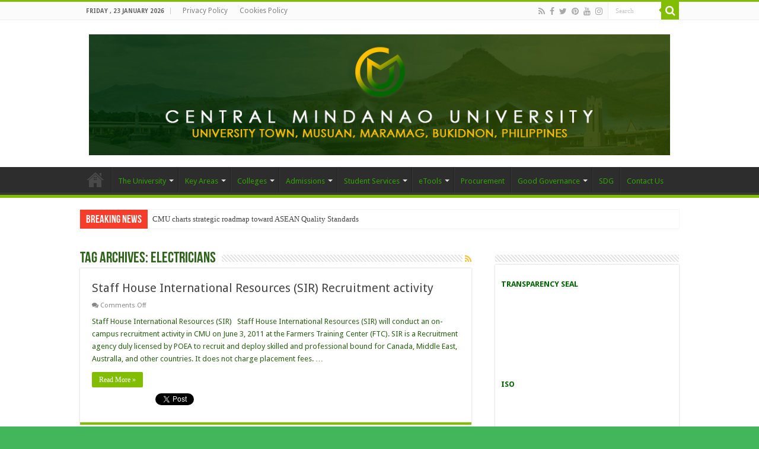

--- FILE ---
content_type: text/html; charset=UTF-8
request_url: https://www.cmu.edu.ph/tag/electricians/
body_size: 16945
content:
<!DOCTYPE html>
<html lang="en-US" prefix="og: http://ogp.me/ns#">
<head>
<meta charset="UTF-8" />
<link rel="pingback" href="https://www.cmu.edu.ph/xmlrpc.php" />
<title>electricians &#8211; Central Mindanao University</title>
<meta name='robots' content='max-image-preview:large' />
	<style>img:is([sizes="auto" i], [sizes^="auto," i]) { contain-intrinsic-size: 3000px 1500px }</style>
	<script id="cookieyes" type="text/javascript" src="https://cdn-cookieyes.com/client_data/54c58a1b5aa3ae2842246f8a/script.js"></script><link rel='dns-prefetch' href='//fonts.googleapis.com' />
<link rel="alternate" type="application/rss+xml" title="Central Mindanao University &raquo; Feed" href="https://www.cmu.edu.ph/feed/" />
<link rel="alternate" type="application/rss+xml" title="Central Mindanao University &raquo; Comments Feed" href="https://www.cmu.edu.ph/comments/feed/" />
<link rel="alternate" type="application/rss+xml" title="Central Mindanao University &raquo; electricians Tag Feed" href="https://www.cmu.edu.ph/tag/electricians/feed/" />
		<style>
			.lazyload,
			.lazyloading {
				max-width: 100%;
			}
		</style>
				<!-- This site uses the Google Analytics by MonsterInsights plugin v9.11.1 - Using Analytics tracking - https://www.monsterinsights.com/ -->
							<script src="//www.googletagmanager.com/gtag/js?id=G-YSKVV83K6S"  data-cfasync="false" data-wpfc-render="false" type="text/javascript" async></script>
			<script data-cfasync="false" data-wpfc-render="false" type="text/javascript">
				var mi_version = '9.11.1';
				var mi_track_user = true;
				var mi_no_track_reason = '';
								var MonsterInsightsDefaultLocations = {"page_location":"https:\/\/www.cmu.edu.ph\/tag\/electricians\/"};
								if ( typeof MonsterInsightsPrivacyGuardFilter === 'function' ) {
					var MonsterInsightsLocations = (typeof MonsterInsightsExcludeQuery === 'object') ? MonsterInsightsPrivacyGuardFilter( MonsterInsightsExcludeQuery ) : MonsterInsightsPrivacyGuardFilter( MonsterInsightsDefaultLocations );
				} else {
					var MonsterInsightsLocations = (typeof MonsterInsightsExcludeQuery === 'object') ? MonsterInsightsExcludeQuery : MonsterInsightsDefaultLocations;
				}

								var disableStrs = [
										'ga-disable-G-YSKVV83K6S',
									];

				/* Function to detect opted out users */
				function __gtagTrackerIsOptedOut() {
					for (var index = 0; index < disableStrs.length; index++) {
						if (document.cookie.indexOf(disableStrs[index] + '=true') > -1) {
							return true;
						}
					}

					return false;
				}

				/* Disable tracking if the opt-out cookie exists. */
				if (__gtagTrackerIsOptedOut()) {
					for (var index = 0; index < disableStrs.length; index++) {
						window[disableStrs[index]] = true;
					}
				}

				/* Opt-out function */
				function __gtagTrackerOptout() {
					for (var index = 0; index < disableStrs.length; index++) {
						document.cookie = disableStrs[index] + '=true; expires=Thu, 31 Dec 2099 23:59:59 UTC; path=/';
						window[disableStrs[index]] = true;
					}
				}

				if ('undefined' === typeof gaOptout) {
					function gaOptout() {
						__gtagTrackerOptout();
					}
				}
								window.dataLayer = window.dataLayer || [];

				window.MonsterInsightsDualTracker = {
					helpers: {},
					trackers: {},
				};
				if (mi_track_user) {
					function __gtagDataLayer() {
						dataLayer.push(arguments);
					}

					function __gtagTracker(type, name, parameters) {
						if (!parameters) {
							parameters = {};
						}

						if (parameters.send_to) {
							__gtagDataLayer.apply(null, arguments);
							return;
						}

						if (type === 'event') {
														parameters.send_to = monsterinsights_frontend.v4_id;
							var hookName = name;
							if (typeof parameters['event_category'] !== 'undefined') {
								hookName = parameters['event_category'] + ':' + name;
							}

							if (typeof MonsterInsightsDualTracker.trackers[hookName] !== 'undefined') {
								MonsterInsightsDualTracker.trackers[hookName](parameters);
							} else {
								__gtagDataLayer('event', name, parameters);
							}
							
						} else {
							__gtagDataLayer.apply(null, arguments);
						}
					}

					__gtagTracker('js', new Date());
					__gtagTracker('set', {
						'developer_id.dZGIzZG': true,
											});
					if ( MonsterInsightsLocations.page_location ) {
						__gtagTracker('set', MonsterInsightsLocations);
					}
										__gtagTracker('config', 'G-YSKVV83K6S', {"forceSSL":"true","link_attribution":"true"} );
										window.gtag = __gtagTracker;										(function () {
						/* https://developers.google.com/analytics/devguides/collection/analyticsjs/ */
						/* ga and __gaTracker compatibility shim. */
						var noopfn = function () {
							return null;
						};
						var newtracker = function () {
							return new Tracker();
						};
						var Tracker = function () {
							return null;
						};
						var p = Tracker.prototype;
						p.get = noopfn;
						p.set = noopfn;
						p.send = function () {
							var args = Array.prototype.slice.call(arguments);
							args.unshift('send');
							__gaTracker.apply(null, args);
						};
						var __gaTracker = function () {
							var len = arguments.length;
							if (len === 0) {
								return;
							}
							var f = arguments[len - 1];
							if (typeof f !== 'object' || f === null || typeof f.hitCallback !== 'function') {
								if ('send' === arguments[0]) {
									var hitConverted, hitObject = false, action;
									if ('event' === arguments[1]) {
										if ('undefined' !== typeof arguments[3]) {
											hitObject = {
												'eventAction': arguments[3],
												'eventCategory': arguments[2],
												'eventLabel': arguments[4],
												'value': arguments[5] ? arguments[5] : 1,
											}
										}
									}
									if ('pageview' === arguments[1]) {
										if ('undefined' !== typeof arguments[2]) {
											hitObject = {
												'eventAction': 'page_view',
												'page_path': arguments[2],
											}
										}
									}
									if (typeof arguments[2] === 'object') {
										hitObject = arguments[2];
									}
									if (typeof arguments[5] === 'object') {
										Object.assign(hitObject, arguments[5]);
									}
									if ('undefined' !== typeof arguments[1].hitType) {
										hitObject = arguments[1];
										if ('pageview' === hitObject.hitType) {
											hitObject.eventAction = 'page_view';
										}
									}
									if (hitObject) {
										action = 'timing' === arguments[1].hitType ? 'timing_complete' : hitObject.eventAction;
										hitConverted = mapArgs(hitObject);
										__gtagTracker('event', action, hitConverted);
									}
								}
								return;
							}

							function mapArgs(args) {
								var arg, hit = {};
								var gaMap = {
									'eventCategory': 'event_category',
									'eventAction': 'event_action',
									'eventLabel': 'event_label',
									'eventValue': 'event_value',
									'nonInteraction': 'non_interaction',
									'timingCategory': 'event_category',
									'timingVar': 'name',
									'timingValue': 'value',
									'timingLabel': 'event_label',
									'page': 'page_path',
									'location': 'page_location',
									'title': 'page_title',
									'referrer' : 'page_referrer',
								};
								for (arg in args) {
																		if (!(!args.hasOwnProperty(arg) || !gaMap.hasOwnProperty(arg))) {
										hit[gaMap[arg]] = args[arg];
									} else {
										hit[arg] = args[arg];
									}
								}
								return hit;
							}

							try {
								f.hitCallback();
							} catch (ex) {
							}
						};
						__gaTracker.create = newtracker;
						__gaTracker.getByName = newtracker;
						__gaTracker.getAll = function () {
							return [];
						};
						__gaTracker.remove = noopfn;
						__gaTracker.loaded = true;
						window['__gaTracker'] = __gaTracker;
					})();
									} else {
										console.log("");
					(function () {
						function __gtagTracker() {
							return null;
						}

						window['__gtagTracker'] = __gtagTracker;
						window['gtag'] = __gtagTracker;
					})();
									}
			</script>
							<!-- / Google Analytics by MonsterInsights -->
		<link rel='stylesheet' id='wp-block-library-css' href='https://www.cmu.edu.ph/wp-includes/css/dist/block-library/style.min.css' type='text/css' media='all' />
<style id='classic-theme-styles-inline-css' type='text/css'>
/*! This file is auto-generated */
.wp-block-button__link{color:#fff;background-color:#32373c;border-radius:9999px;box-shadow:none;text-decoration:none;padding:calc(.667em + 2px) calc(1.333em + 2px);font-size:1.125em}.wp-block-file__button{background:#32373c;color:#fff;text-decoration:none}
</style>
<link rel='stylesheet' id='gutenberg-pdfjs-css' href='https://www.cmu.edu.ph/wp-content/plugins/pdfjs-viewer-shortcode/inc/../blocks/dist/style.css' type='text/css' media='all' />
<link rel='stylesheet' id='gdm-gutenberg-block-backend-js-css' href='https://www.cmu.edu.ph/wp-content/plugins/google-drive-embedder/css/gdm-blocks.css' type='text/css' media='all' />
<style id='global-styles-inline-css' type='text/css'>
:root{--wp--preset--aspect-ratio--square: 1;--wp--preset--aspect-ratio--4-3: 4/3;--wp--preset--aspect-ratio--3-4: 3/4;--wp--preset--aspect-ratio--3-2: 3/2;--wp--preset--aspect-ratio--2-3: 2/3;--wp--preset--aspect-ratio--16-9: 16/9;--wp--preset--aspect-ratio--9-16: 9/16;--wp--preset--color--black: #000000;--wp--preset--color--cyan-bluish-gray: #abb8c3;--wp--preset--color--white: #ffffff;--wp--preset--color--pale-pink: #f78da7;--wp--preset--color--vivid-red: #cf2e2e;--wp--preset--color--luminous-vivid-orange: #ff6900;--wp--preset--color--luminous-vivid-amber: #fcb900;--wp--preset--color--light-green-cyan: #7bdcb5;--wp--preset--color--vivid-green-cyan: #00d084;--wp--preset--color--pale-cyan-blue: #8ed1fc;--wp--preset--color--vivid-cyan-blue: #0693e3;--wp--preset--color--vivid-purple: #9b51e0;--wp--preset--gradient--vivid-cyan-blue-to-vivid-purple: linear-gradient(135deg,rgba(6,147,227,1) 0%,rgb(155,81,224) 100%);--wp--preset--gradient--light-green-cyan-to-vivid-green-cyan: linear-gradient(135deg,rgb(122,220,180) 0%,rgb(0,208,130) 100%);--wp--preset--gradient--luminous-vivid-amber-to-luminous-vivid-orange: linear-gradient(135deg,rgba(252,185,0,1) 0%,rgba(255,105,0,1) 100%);--wp--preset--gradient--luminous-vivid-orange-to-vivid-red: linear-gradient(135deg,rgba(255,105,0,1) 0%,rgb(207,46,46) 100%);--wp--preset--gradient--very-light-gray-to-cyan-bluish-gray: linear-gradient(135deg,rgb(238,238,238) 0%,rgb(169,184,195) 100%);--wp--preset--gradient--cool-to-warm-spectrum: linear-gradient(135deg,rgb(74,234,220) 0%,rgb(151,120,209) 20%,rgb(207,42,186) 40%,rgb(238,44,130) 60%,rgb(251,105,98) 80%,rgb(254,248,76) 100%);--wp--preset--gradient--blush-light-purple: linear-gradient(135deg,rgb(255,206,236) 0%,rgb(152,150,240) 100%);--wp--preset--gradient--blush-bordeaux: linear-gradient(135deg,rgb(254,205,165) 0%,rgb(254,45,45) 50%,rgb(107,0,62) 100%);--wp--preset--gradient--luminous-dusk: linear-gradient(135deg,rgb(255,203,112) 0%,rgb(199,81,192) 50%,rgb(65,88,208) 100%);--wp--preset--gradient--pale-ocean: linear-gradient(135deg,rgb(255,245,203) 0%,rgb(182,227,212) 50%,rgb(51,167,181) 100%);--wp--preset--gradient--electric-grass: linear-gradient(135deg,rgb(202,248,128) 0%,rgb(113,206,126) 100%);--wp--preset--gradient--midnight: linear-gradient(135deg,rgb(2,3,129) 0%,rgb(40,116,252) 100%);--wp--preset--font-size--small: 13px;--wp--preset--font-size--medium: 20px;--wp--preset--font-size--large: 36px;--wp--preset--font-size--x-large: 42px;--wp--preset--spacing--20: 0.44rem;--wp--preset--spacing--30: 0.67rem;--wp--preset--spacing--40: 1rem;--wp--preset--spacing--50: 1.5rem;--wp--preset--spacing--60: 2.25rem;--wp--preset--spacing--70: 3.38rem;--wp--preset--spacing--80: 5.06rem;--wp--preset--shadow--natural: 6px 6px 9px rgba(0, 0, 0, 0.2);--wp--preset--shadow--deep: 12px 12px 50px rgba(0, 0, 0, 0.4);--wp--preset--shadow--sharp: 6px 6px 0px rgba(0, 0, 0, 0.2);--wp--preset--shadow--outlined: 6px 6px 0px -3px rgba(255, 255, 255, 1), 6px 6px rgba(0, 0, 0, 1);--wp--preset--shadow--crisp: 6px 6px 0px rgba(0, 0, 0, 1);}:where(.is-layout-flex){gap: 0.5em;}:where(.is-layout-grid){gap: 0.5em;}body .is-layout-flex{display: flex;}.is-layout-flex{flex-wrap: wrap;align-items: center;}.is-layout-flex > :is(*, div){margin: 0;}body .is-layout-grid{display: grid;}.is-layout-grid > :is(*, div){margin: 0;}:where(.wp-block-columns.is-layout-flex){gap: 2em;}:where(.wp-block-columns.is-layout-grid){gap: 2em;}:where(.wp-block-post-template.is-layout-flex){gap: 1.25em;}:where(.wp-block-post-template.is-layout-grid){gap: 1.25em;}.has-black-color{color: var(--wp--preset--color--black) !important;}.has-cyan-bluish-gray-color{color: var(--wp--preset--color--cyan-bluish-gray) !important;}.has-white-color{color: var(--wp--preset--color--white) !important;}.has-pale-pink-color{color: var(--wp--preset--color--pale-pink) !important;}.has-vivid-red-color{color: var(--wp--preset--color--vivid-red) !important;}.has-luminous-vivid-orange-color{color: var(--wp--preset--color--luminous-vivid-orange) !important;}.has-luminous-vivid-amber-color{color: var(--wp--preset--color--luminous-vivid-amber) !important;}.has-light-green-cyan-color{color: var(--wp--preset--color--light-green-cyan) !important;}.has-vivid-green-cyan-color{color: var(--wp--preset--color--vivid-green-cyan) !important;}.has-pale-cyan-blue-color{color: var(--wp--preset--color--pale-cyan-blue) !important;}.has-vivid-cyan-blue-color{color: var(--wp--preset--color--vivid-cyan-blue) !important;}.has-vivid-purple-color{color: var(--wp--preset--color--vivid-purple) !important;}.has-black-background-color{background-color: var(--wp--preset--color--black) !important;}.has-cyan-bluish-gray-background-color{background-color: var(--wp--preset--color--cyan-bluish-gray) !important;}.has-white-background-color{background-color: var(--wp--preset--color--white) !important;}.has-pale-pink-background-color{background-color: var(--wp--preset--color--pale-pink) !important;}.has-vivid-red-background-color{background-color: var(--wp--preset--color--vivid-red) !important;}.has-luminous-vivid-orange-background-color{background-color: var(--wp--preset--color--luminous-vivid-orange) !important;}.has-luminous-vivid-amber-background-color{background-color: var(--wp--preset--color--luminous-vivid-amber) !important;}.has-light-green-cyan-background-color{background-color: var(--wp--preset--color--light-green-cyan) !important;}.has-vivid-green-cyan-background-color{background-color: var(--wp--preset--color--vivid-green-cyan) !important;}.has-pale-cyan-blue-background-color{background-color: var(--wp--preset--color--pale-cyan-blue) !important;}.has-vivid-cyan-blue-background-color{background-color: var(--wp--preset--color--vivid-cyan-blue) !important;}.has-vivid-purple-background-color{background-color: var(--wp--preset--color--vivid-purple) !important;}.has-black-border-color{border-color: var(--wp--preset--color--black) !important;}.has-cyan-bluish-gray-border-color{border-color: var(--wp--preset--color--cyan-bluish-gray) !important;}.has-white-border-color{border-color: var(--wp--preset--color--white) !important;}.has-pale-pink-border-color{border-color: var(--wp--preset--color--pale-pink) !important;}.has-vivid-red-border-color{border-color: var(--wp--preset--color--vivid-red) !important;}.has-luminous-vivid-orange-border-color{border-color: var(--wp--preset--color--luminous-vivid-orange) !important;}.has-luminous-vivid-amber-border-color{border-color: var(--wp--preset--color--luminous-vivid-amber) !important;}.has-light-green-cyan-border-color{border-color: var(--wp--preset--color--light-green-cyan) !important;}.has-vivid-green-cyan-border-color{border-color: var(--wp--preset--color--vivid-green-cyan) !important;}.has-pale-cyan-blue-border-color{border-color: var(--wp--preset--color--pale-cyan-blue) !important;}.has-vivid-cyan-blue-border-color{border-color: var(--wp--preset--color--vivid-cyan-blue) !important;}.has-vivid-purple-border-color{border-color: var(--wp--preset--color--vivid-purple) !important;}.has-vivid-cyan-blue-to-vivid-purple-gradient-background{background: var(--wp--preset--gradient--vivid-cyan-blue-to-vivid-purple) !important;}.has-light-green-cyan-to-vivid-green-cyan-gradient-background{background: var(--wp--preset--gradient--light-green-cyan-to-vivid-green-cyan) !important;}.has-luminous-vivid-amber-to-luminous-vivid-orange-gradient-background{background: var(--wp--preset--gradient--luminous-vivid-amber-to-luminous-vivid-orange) !important;}.has-luminous-vivid-orange-to-vivid-red-gradient-background{background: var(--wp--preset--gradient--luminous-vivid-orange-to-vivid-red) !important;}.has-very-light-gray-to-cyan-bluish-gray-gradient-background{background: var(--wp--preset--gradient--very-light-gray-to-cyan-bluish-gray) !important;}.has-cool-to-warm-spectrum-gradient-background{background: var(--wp--preset--gradient--cool-to-warm-spectrum) !important;}.has-blush-light-purple-gradient-background{background: var(--wp--preset--gradient--blush-light-purple) !important;}.has-blush-bordeaux-gradient-background{background: var(--wp--preset--gradient--blush-bordeaux) !important;}.has-luminous-dusk-gradient-background{background: var(--wp--preset--gradient--luminous-dusk) !important;}.has-pale-ocean-gradient-background{background: var(--wp--preset--gradient--pale-ocean) !important;}.has-electric-grass-gradient-background{background: var(--wp--preset--gradient--electric-grass) !important;}.has-midnight-gradient-background{background: var(--wp--preset--gradient--midnight) !important;}.has-small-font-size{font-size: var(--wp--preset--font-size--small) !important;}.has-medium-font-size{font-size: var(--wp--preset--font-size--medium) !important;}.has-large-font-size{font-size: var(--wp--preset--font-size--large) !important;}.has-x-large-font-size{font-size: var(--wp--preset--font-size--x-large) !important;}
:where(.wp-block-post-template.is-layout-flex){gap: 1.25em;}:where(.wp-block-post-template.is-layout-grid){gap: 1.25em;}
:where(.wp-block-columns.is-layout-flex){gap: 2em;}:where(.wp-block-columns.is-layout-grid){gap: 2em;}
:root :where(.wp-block-pullquote){font-size: 1.5em;line-height: 1.6;}
</style>
<link rel='stylesheet' id='embedpress-style-css' href='https://www.cmu.edu.ph/wp-content/plugins/embedpress/assets/css/embedpress.css' type='text/css' media='all' />
<link rel='stylesheet' id='tie-style-css' href='https://www.cmu.edu.ph/wp-content/themes/sahifa/style.css' type='text/css' media='all' />
<link rel='stylesheet' id='tie-ilightbox-skin-css' href='https://www.cmu.edu.ph/wp-content/themes/sahifa/css/ilightbox/dark-skin/skin.css' type='text/css' media='all' />
<link rel='stylesheet' id='Droid+Sans-css' href='https://fonts.googleapis.com/css?family=Droid+Sans%3Aregular%2C700' type='text/css' media='all' />
<link rel='stylesheet' id='dashicons-css' href='https://www.cmu.edu.ph/wp-includes/css/dashicons.min.css' type='text/css' media='all' />
<!--n2css--><!--n2js--><script type="text/javascript" src="https://www.cmu.edu.ph/wp-content/plugins/google-analytics-for-wordpress/assets/js/frontend-gtag.min.js" id="monsterinsights-frontend-script-js" async="async" data-wp-strategy="async"></script>
<script data-cfasync="false" data-wpfc-render="false" type="text/javascript" id='monsterinsights-frontend-script-js-extra'>/* <![CDATA[ */
var monsterinsights_frontend = {"js_events_tracking":"true","download_extensions":"doc,pdf,ppt,zip,xls,docx,pptx,xlsx","inbound_paths":"[{\"path\":\"\\\/go\\\/\",\"label\":\"affiliate\"},{\"path\":\"\\\/recommend\\\/\",\"label\":\"affiliate\"}]","home_url":"https:\/\/www.cmu.edu.ph","hash_tracking":"false","v4_id":"G-YSKVV83K6S"};/* ]]> */
</script>
<script type="text/javascript" src="https://www.cmu.edu.ph/wp-includes/js/jquery/jquery.min.js" id="jquery-core-js"></script>
<script type="text/javascript" src="https://www.cmu.edu.ph/wp-includes/js/jquery/jquery-migrate.min.js" id="jquery-migrate-js"></script>
<link rel="https://api.w.org/" href="https://www.cmu.edu.ph/wp-json/" /><link rel="alternate" title="JSON" type="application/json" href="https://www.cmu.edu.ph/wp-json/wp/v2/tags/27" /><link rel="EditURI" type="application/rsd+xml" title="RSD" href="https://www.cmu.edu.ph/xmlrpc.php?rsd" />
<meta name="generator" content="WordPress 6.8.3" />
<meta name="sitelock-site-verification" content="" />		<script>
			document.documentElement.className = document.documentElement.className.replace('no-js', 'js');
		</script>
				<style>
			.no-js img.lazyload {
				display: none;
			}

			figure.wp-block-image img.lazyloading {
				min-width: 150px;
			}

			.lazyload,
			.lazyloading {
				--smush-placeholder-width: 100px;
				--smush-placeholder-aspect-ratio: 1/1;
				width: var(--smush-image-width, var(--smush-placeholder-width)) !important;
				aspect-ratio: var(--smush-image-aspect-ratio, var(--smush-placeholder-aspect-ratio)) !important;
			}

						.lazyload, .lazyloading {
				opacity: 0;
			}

			.lazyloaded {
				opacity: 1;
				transition: opacity 400ms;
				transition-delay: 0ms;
			}

					</style>
		<link rel="shortcut icon" href="http://www.cmu.edu.ph/wp-content/uploads/2023/06/CMU-Logo-2023-300x300.png" title="Favicon" />
<!--[if IE]>
<script type="text/javascript">jQuery(document).ready(function (){ jQuery(".menu-item").has("ul").children("a").attr("aria-haspopup", "true");});</script>
<![endif]-->
<!--[if lt IE 9]>
<script src="https://www.cmu.edu.ph/wp-content/themes/sahifa/js/html5.js"></script>
<script src="https://www.cmu.edu.ph/wp-content/themes/sahifa/js/selectivizr-min.js"></script>
<![endif]-->
<!--[if IE 9]>
<link rel="stylesheet" type="text/css" media="all" href="https://www.cmu.edu.ph/wp-content/themes/sahifa/css/ie9.css" />
<![endif]-->
<!--[if IE 8]>
<link rel="stylesheet" type="text/css" media="all" href="https://www.cmu.edu.ph/wp-content/themes/sahifa/css/ie8.css" />
<![endif]-->
<!--[if IE 7]>
<link rel="stylesheet" type="text/css" media="all" href="https://www.cmu.edu.ph/wp-content/themes/sahifa/css/ie7.css" />
<![endif]-->

<meta http-equiv="X-UA-Compatible" content="IE=edge,chrome=1" />
<meta name="viewport" content="width=device-width, initial-scale=1.0" />



<style type="text/css" media="screen">

body{
	font-family: 'Droid Sans';
	color :#2e631a;
}
.logo h1 a, .logo h2 a{
	color :#ff0000;
}
#main-nav, #main-nav ul li a{
	color :#32a106;
}
.page-title{
	color :#2e631a;
}
.ei-title h2, .slider-caption h2 a, .content .slider-caption h2 a, .slider-caption h2, .content .slider-caption h2, .content .ei-title h2{
	font-size : 12px;
}
.cat-box-title h2, .cat-box-title h2 a, .block-head h3, #respond h3, #comments-title, h2.review-box-header, .woocommerce-tabs .entry-content h2, .woocommerce .related.products h2, .entry .woocommerce h2, .woocommerce-billing-fields h3, .woocommerce-shipping-fields h3, #order_review_heading, #bbpress-forums fieldset.bbp-form legend, #buddypress .item-body h4, #buddypress #item-body h4{
	color :#439400;
}
#main-nav,
.cat-box-content,
#sidebar .widget-container,
.post-listing,
#commentform {
	border-bottom-color: #81bd00;
}

.search-block .search-button,
#topcontrol,
#main-nav ul li.current-menu-item a,
#main-nav ul li.current-menu-item a:hover,
#main-nav ul li.current_page_parent a,
#main-nav ul li.current_page_parent a:hover,
#main-nav ul li.current-menu-parent a,
#main-nav ul li.current-menu-parent a:hover,
#main-nav ul li.current-page-ancestor a,
#main-nav ul li.current-page-ancestor a:hover,
.pagination span.current,
.share-post span.share-text,
.flex-control-paging li a.flex-active,
.ei-slider-thumbs li.ei-slider-element,
.review-percentage .review-item span span,
.review-final-score,
.button,
a.button,
a.more-link,
#main-content input[type="submit"],
.form-submit #submit,
#login-form .login-button,
.widget-feedburner .feedburner-subscribe,
input[type="submit"],
#buddypress button,
#buddypress a.button,
#buddypress input[type=submit],
#buddypress input[type=reset],
#buddypress ul.button-nav li a,
#buddypress div.generic-button a,
#buddypress .comment-reply-link,
#buddypress div.item-list-tabs ul li a span,
#buddypress div.item-list-tabs ul li.selected a,
#buddypress div.item-list-tabs ul li.current a,
#buddypress #members-directory-form div.item-list-tabs ul li.selected span,
#members-list-options a.selected,
#groups-list-options a.selected,
body.dark-skin #buddypress div.item-list-tabs ul li a span,
body.dark-skin #buddypress div.item-list-tabs ul li.selected a,
body.dark-skin #buddypress div.item-list-tabs ul li.current a,
body.dark-skin #members-list-options a.selected,
body.dark-skin #groups-list-options a.selected,
.search-block-large .search-button,
#featured-posts .flex-next:hover,
#featured-posts .flex-prev:hover,
a.tie-cart span.shooping-count,
.woocommerce span.onsale,
.woocommerce-page span.onsale ,
.woocommerce .widget_price_filter .ui-slider .ui-slider-handle,
.woocommerce-page .widget_price_filter .ui-slider .ui-slider-handle,
#check-also-close,
a.post-slideshow-next,
a.post-slideshow-prev,
.widget_price_filter .ui-slider .ui-slider-handle,
.quantity .minus:hover,
.quantity .plus:hover,
.mejs-container .mejs-controls .mejs-time-rail .mejs-time-current,
#reading-position-indicator  {
	background-color:#81bd00;
}

::-webkit-scrollbar-thumb{
	background-color:#81bd00 !important;
}

#theme-footer,
#theme-header,
.top-nav ul li.current-menu-item:before,
#main-nav .menu-sub-content ,
#main-nav ul ul,
#check-also-box {
	border-top-color: #81bd00;
}

.search-block:after {
	border-right-color:#81bd00;
}

body.rtl .search-block:after {
	border-left-color:#81bd00;
}

#main-nav ul > li.menu-item-has-children:hover > a:after,
#main-nav ul > li.mega-menu:hover > a:after {
	border-color:transparent transparent #81bd00;
}

.widget.timeline-posts li a:hover,
.widget.timeline-posts li a:hover span.tie-date {
	color: #81bd00;
}

.widget.timeline-posts li a:hover span.tie-date:before {
	background: #81bd00;
	border-color: #81bd00;
}

#order_review,
#order_review_heading {
	border-color: #81bd00;
}

		body {
					background-color: #43b55a !important;
					background-image : url(https://www.cmu.edu.ph/wp-content/themes/sahifa/images/patterns/body-bg5.png);
					background-position: top center;
		}
		
body.single .post .entry a, body.page .post .entry a {
	text-decoration: underline;
}
		
</style>

		<script type="text/javascript">
			/* <![CDATA[ */
				var sf_position = '0';
				var sf_templates = "<a href=\"{search_url_escaped}\">View All Results<\/a>";
				var sf_input = '.search-live';
				jQuery(document).ready(function(){
					jQuery(sf_input).ajaxyLiveSearch({"expand":false,"searchUrl":"https:\/\/www.cmu.edu.ph\/?s=%s","text":"Search","delay":500,"iwidth":180,"width":315,"ajaxUrl":"https:\/\/www.cmu.edu.ph\/wp-admin\/admin-ajax.php","rtl":0});
					jQuery(".live-search_ajaxy-selective-input").keyup(function() {
						var width = jQuery(this).val().length * 8;
						if(width < 50) {
							width = 50;
						}
						jQuery(this).width(width);
					});
					jQuery(".live-search_ajaxy-selective-search").click(function() {
						jQuery(this).find(".live-search_ajaxy-selective-input").focus();
					});
					jQuery(".live-search_ajaxy-selective-close").click(function() {
						jQuery(this).parent().remove();
					});
				});
			/* ]]> */
		</script>
		<meta name="generator" content="Elementor 3.34.2; features: additional_custom_breakpoints; settings: css_print_method-external, google_font-enabled, font_display-auto">
			<style>
				.e-con.e-parent:nth-of-type(n+4):not(.e-lazyloaded):not(.e-no-lazyload),
				.e-con.e-parent:nth-of-type(n+4):not(.e-lazyloaded):not(.e-no-lazyload) * {
					background-image: none !important;
				}
				@media screen and (max-height: 1024px) {
					.e-con.e-parent:nth-of-type(n+3):not(.e-lazyloaded):not(.e-no-lazyload),
					.e-con.e-parent:nth-of-type(n+3):not(.e-lazyloaded):not(.e-no-lazyload) * {
						background-image: none !important;
					}
				}
				@media screen and (max-height: 640px) {
					.e-con.e-parent:nth-of-type(n+2):not(.e-lazyloaded):not(.e-no-lazyload),
					.e-con.e-parent:nth-of-type(n+2):not(.e-lazyloaded):not(.e-no-lazyload) * {
						background-image: none !important;
					}
				}
			</style>
			<link rel="icon" href="https://www.cmu.edu.ph/wp-content/uploads/2023/06/cropped-CMU-Logo-2023-32x32.png" sizes="32x32" />
<link rel="icon" href="https://www.cmu.edu.ph/wp-content/uploads/2023/06/cropped-CMU-Logo-2023-192x192.png" sizes="192x192" />
<link rel="apple-touch-icon" href="https://www.cmu.edu.ph/wp-content/uploads/2023/06/cropped-CMU-Logo-2023-180x180.png" />
<meta name="msapplication-TileImage" content="https://www.cmu.edu.ph/wp-content/uploads/2023/06/cropped-CMU-Logo-2023-270x270.png" />
</head>
<body id="top" class="archive tag tag-electricians tag-27 wp-custom-logo wp-theme-sahifa lazy-enabled elementor-default elementor-kit-13553">

<div class="wrapper-outer">

	<div class="background-cover"></div>

	<aside id="slide-out">

			<div class="search-mobile">
			<form method="get" id="searchform-mobile" action="https://www.cmu.edu.ph/">
				<button class="search-button" type="submit" value="Search"><i class="fa fa-search"></i></button>
				<input type="text" id="s-mobile" name="s" title="Search" value="Search" onfocus="if (this.value == 'Search') {this.value = '';}" onblur="if (this.value == '') {this.value = 'Search';}"  />
			</form>
		</div><!-- .search-mobile /-->
	
			<div class="social-icons">
		<a class="ttip-none" title="Rss" href="https://www.cmu.edu.ph/feed/" target="_blank"><i class="fa fa-rss"></i></a><a class="ttip-none" title="Facebook" href="http://facebook.com/OfficialCMU" target="_blank"><i class="fa fa-facebook"></i></a><a class="ttip-none" title="Twitter" href="https://twitter.com/CMUOfficial" target="_blank"><i class="fa fa-twitter"></i></a><a class="ttip-none" title="Pinterest" href="https://www.pinterest.com/cmuprio/" target="_blank"><i class="fa fa-pinterest"></i></a><a class="ttip-none" title="Youtube" href="https://www.youtube.com/cmuprioofficial" target="_blank"><i class="fa fa-youtube"></i></a><a class="ttip-none" title="instagram" href="https://www.instagram.com/CMUPRIO/" target="_blank"><i class="fa fa-instagram"></i></a>
			</div>

	
		<div id="mobile-menu" ></div>
	</aside><!-- #slide-out /-->

		<div id="wrapper" class="wide-layout">
		<div class="inner-wrapper">

		<header id="theme-header" class="theme-header">
						<div id="top-nav" class="top-nav">
				<div class="container">

							<span class="today-date">Friday ,  23  January 2026</span>
				<div class="top-menu"><ul id="menu-footer" class="menu"><li id="menu-item-29008" class="menu-item menu-item-type-custom menu-item-object-custom menu-item-29008"><a href="/privacy-policy/">Privacy Policy</a></li>
<li id="menu-item-28997" class="menu-item menu-item-type-post_type menu-item-object-page menu-item-28997"><a href="https://www.cmu.edu.ph/cookies-policy/">Cookies Policy</a></li>
</ul></div>
						<div class="search-block">
						<form method="get" id="searchform-header" action="https://www.cmu.edu.ph/">
							<button class="search-button" type="submit" value="Search"><i class="fa fa-search"></i></button>
							<input class="search-live" type="text" id="s-header" name="s" title="Search" value="Search" onfocus="if (this.value == 'Search') {this.value = '';}" onblur="if (this.value == '') {this.value = 'Search';}"  />
						</form>
					</div><!-- .search-block /-->
			<div class="social-icons">
		<a class="ttip-none" title="Rss" href="https://www.cmu.edu.ph/feed/" target="_blank"><i class="fa fa-rss"></i></a><a class="ttip-none" title="Facebook" href="http://facebook.com/OfficialCMU" target="_blank"><i class="fa fa-facebook"></i></a><a class="ttip-none" title="Twitter" href="https://twitter.com/CMUOfficial" target="_blank"><i class="fa fa-twitter"></i></a><a class="ttip-none" title="Pinterest" href="https://www.pinterest.com/cmuprio/" target="_blank"><i class="fa fa-pinterest"></i></a><a class="ttip-none" title="Youtube" href="https://www.youtube.com/cmuprioofficial" target="_blank"><i class="fa fa-youtube"></i></a><a class="ttip-none" title="instagram" href="https://www.instagram.com/CMUPRIO/" target="_blank"><i class="fa fa-instagram"></i></a>
			</div>

	
	
				</div><!-- .container /-->
			</div><!-- .top-menu /-->
			
		<div class="header-content">

					<a id="slide-out-open" class="slide-out-open" href="#"><span></span></a>
		
			<div class="logo" style=" margin-top:4px;">
			<h2>								<a title="Central Mindanao University" href="https://www.cmu.edu.ph/">
					<img data-src="http://www.cmu.edu.ph/wp-content/uploads/2023/06/cmulogobanner.png" alt="Central Mindanao University" src="[data-uri]" class="lazyload" style="--smush-placeholder-width: 1045px; --smush-placeholder-aspect-ratio: 1045/218;" /><strong>Central Mindanao University Academic Paradise of the South</strong>
				</a>
			</h2>			</div><!-- .logo /-->
						<div class="clear"></div>

		</div>
													<nav id="main-nav" class="fixed-enabled">
				<div class="container">

				
					<div class="main-menu"><ul id="menu-primary-menu-main1" class="menu"><li id="menu-item-2855" class="menu-item menu-item-type-custom menu-item-object-custom menu-item-home menu-item-2855"><a href="http://www.cmu.edu.ph/">Home</a></li>
<li id="menu-item-9696" class="menu-item menu-item-type-custom menu-item-object-custom menu-item-has-children menu-item-9696"><a href="#">The University</a>
<ul class="sub-menu menu-sub-content">
	<li id="menu-item-2616" class="menu-item menu-item-type-post_type menu-item-object-page menu-item-2616"><a href="https://www.cmu.edu.ph/home/the-university/mission-vision/">Mandate / Mission / Vision</a></li>
	<li id="menu-item-4837" class="menu-item menu-item-type-post_type menu-item-object-page menu-item-4837"><a href="https://www.cmu.edu.ph/home/the-university/quality-policy-and-core-values/">Quality Policy / Core Values</a></li>
	<li id="menu-item-34723" class="menu-item menu-item-type-custom menu-item-object-custom menu-item-34723"><a href="/home/cmu-board-of-regents/">CMU Board of Regents</a></li>
	<li id="menu-item-2613" class="menu-item menu-item-type-post_type menu-item-object-page menu-item-2613"><a href="https://www.cmu.edu.ph/home/cmu-presidents/">CMU Presidents</a></li>
	<li id="menu-item-31222" class="menu-item menu-item-type-custom menu-item-object-custom menu-item-31222"><a href="/university-officials/">Office of the President &#8211; Vice Presidents</a></li>
	<li id="menu-item-31223" class="menu-item menu-item-type-custom menu-item-object-custom menu-item-31223"><a href="/university-directors/">Office Directors</a></li>
	<li id="menu-item-31224" class="menu-item menu-item-type-custom menu-item-object-custom menu-item-31224"><a href="/deans/">College Deans</a></li>
	<li id="menu-item-13147" class="menu-item menu-item-type-custom menu-item-object-custom menu-item-13147"><a target="_blank" href="https://www.cmu.edu.ph/campus-map/">CMU Campus Map</a></li>
	<li id="menu-item-21822" class="menu-item menu-item-type-custom menu-item-object-custom menu-item-21822"><a target="_blank" href="https://alumni.cmu.edu.ph/home">CMU Alumni</a></li>
	<li id="menu-item-38837" class="menu-item menu-item-type-post_type menu-item-object-page menu-item-38837"><a href="https://www.cmu.edu.ph/annual-report/">Annual Report</a></li>
	<li id="menu-item-41287" class="menu-item menu-item-type-post_type menu-item-object-page menu-item-41287"><a href="https://www.cmu.edu.ph/linkages-and-partnership/">Linkages and Partnership</a></li>
</ul>
</li>
<li id="menu-item-2617" class="menu-item menu-item-type-custom menu-item-object-custom menu-item-has-children menu-item-2617"><a href="#">Key Areas</a>
<ul class="sub-menu menu-sub-content">
	<li id="menu-item-2618" class="menu-item menu-item-type-custom menu-item-object-custom menu-item-has-children menu-item-2618"><a href="#">Instruction</a>
	<ul class="sub-menu menu-sub-content">
		<li id="menu-item-23892" class="menu-item menu-item-type-post_type menu-item-object-page menu-item-23892"><a href="https://www.cmu.edu.ph/curricular-offerings/">Curricular Offering</a></li>
		<li id="menu-item-4731" class="menu-item menu-item-type-post_type menu-item-object-page menu-item-4731"><a href="https://www.cmu.edu.ph/home/instruction/cmu-accreditation-status/">CMU Accreditation Status</a></li>
		<li id="menu-item-13336" class="menu-item menu-item-type-custom menu-item-object-custom menu-item-13336"><a href="https://www.cmu.edu.ph/degree-programs/">Degree Programs</a></li>
		<li id="menu-item-2626" class="menu-item menu-item-type-custom menu-item-object-custom menu-item-2626"><a href="http://www.cmu.edu.ph/student-scholarship/">Student Scholarships</a></li>
		<li id="menu-item-13351" class="menu-item menu-item-type-post_type menu-item-object-page menu-item-13351"><a href="https://www.cmu.edu.ph/home/student-achievements/">Student Achievements</a></li>
		<li id="menu-item-13349" class="menu-item menu-item-type-post_type menu-item-object-page menu-item-13349"><a href="https://www.cmu.edu.ph/home/international-programs-for-students/">International Programs for Students</a></li>
		<li id="menu-item-2628" class="menu-item menu-item-type-custom menu-item-object-custom menu-item-2628"><a href="http://www.cmu.edu.ph/nstp/">NSTP</a></li>
		<li id="menu-item-13350" class="menu-item menu-item-type-post_type menu-item-object-page menu-item-13350"><a href="https://www.cmu.edu.ph/home/graduate-profile/">Graduate Profile</a></li>
		<li id="menu-item-2636" class="menu-item menu-item-type-custom menu-item-object-custom menu-item-2636"><a href="http://www.cmu.edu.ph/performance-in-licensure-examinations/">Performance in Licensure Examinations</a></li>
		<li id="menu-item-2627" class="menu-item menu-item-type-custom menu-item-object-custom menu-item-2627"><a href="http://www.cmu.edu.ph/faculty-profile/">Faculty Profile</a></li>
		<li id="menu-item-28934" class="menu-item menu-item-type-custom menu-item-object-custom menu-item-has-children menu-item-28934"><a href="#">Academic Policies &#038; Guidelines</a>
		<ul class="sub-menu menu-sub-content">
			<li id="menu-item-28936" class="menu-item menu-item-type-custom menu-item-object-custom menu-item-has-children menu-item-28936"><a href="#">Scholarship and Awards</a>
			<ul class="sub-menu menu-sub-content">
				<li id="menu-item-29552" class="menu-item menu-item-type-custom menu-item-object-custom menu-item-29552"><a href="/application-form-for-scholarship/">Forms</a></li>
				<li id="menu-item-29553" class="menu-item menu-item-type-custom menu-item-object-custom menu-item-29553"><a href="/faculty-staff-development-program-guidelines/">Policies and Procedures</a></li>
			</ul>
</li>
			<li id="menu-item-28937" class="menu-item menu-item-type-custom menu-item-object-custom menu-item-has-children menu-item-28937"><a href="#">Curriculum</a>
			<ul class="sub-menu menu-sub-content">
				<li id="menu-item-29566" class="menu-item menu-item-type-custom menu-item-object-custom menu-item-has-children menu-item-29566"><a href="#">CHED Memo</a>
				<ul class="sub-menu menu-sub-content">
					<li id="menu-item-29570" class="menu-item menu-item-type-custom menu-item-object-custom menu-item-29570"><a href="/ched-regional-schedule-for-program-applications-copc/">Others</a></li>
					<li id="menu-item-29571" class="menu-item menu-item-type-custom menu-item-object-custom menu-item-29571"><a href="/psg/">PSG</a></li>
				</ul>
</li>
				<li id="menu-item-29567" class="menu-item menu-item-type-custom menu-item-object-custom menu-item-29567"><a href="#">Forms</a></li>
				<li id="menu-item-29568" class="menu-item menu-item-type-custom menu-item-object-custom menu-item-29568"><a href="/manual-of-operations-for-curriculum-revised-2019-2/">Policies and Procedures</a></li>
			</ul>
</li>
			<li id="menu-item-28938" class="menu-item menu-item-type-custom menu-item-object-custom menu-item-has-children menu-item-28938"><a href="#">Faculty Evaluation</a>
			<ul class="sub-menu menu-sub-content">
				<li id="menu-item-29751" class="menu-item menu-item-type-custom menu-item-object-custom menu-item-has-children menu-item-29751"><a href="#">Faculty Evaluation Result</a>
				<ul class="sub-menu menu-sub-content">
					<li id="menu-item-29754" class="menu-item menu-item-type-custom menu-item-object-custom menu-item-has-children menu-item-29754"><a href="#">1st semester SY. 2022-2023</a>
					<ul class="sub-menu menu-sub-content">
						<li id="menu-item-29758" class="menu-item menu-item-type-custom menu-item-object-custom menu-item-29758"><a href="#">Graph University</a></li>
						<li id="menu-item-29759" class="menu-item menu-item-type-custom menu-item-object-custom menu-item-29759"><a href="#">Graph by College</a></li>
					</ul>
</li>
					<li id="menu-item-29755" class="menu-item menu-item-type-custom menu-item-object-custom menu-item-29755"><a href="#">Comparison of OFES result</a></li>
					<li id="menu-item-29756" class="menu-item menu-item-type-custom menu-item-object-custom menu-item-29756"><a href="#">Result of Comments</a></li>
				</ul>
</li>
				<li id="menu-item-29752" class="menu-item menu-item-type-custom menu-item-object-custom menu-item-29752"><a href="#">Forms</a></li>
				<li id="menu-item-29753" class="menu-item menu-item-type-custom menu-item-object-custom menu-item-29753"><a href="#">Policies and Guidelines</a></li>
			</ul>
</li>
			<li id="menu-item-29550" class="menu-item menu-item-type-custom menu-item-object-custom menu-item-29550"><a href="#">General Instruction</a></li>
		</ul>
</li>
	</ul>
</li>
	<li id="menu-item-2619" class="menu-item menu-item-type-custom menu-item-object-custom menu-item-has-children menu-item-2619"><a href="#">Research</a>
	<ul class="sub-menu menu-sub-content">
		<li id="menu-item-22389" class="menu-item menu-item-type-post_type menu-item-object-page menu-item-22389"><a href="https://www.cmu.edu.ph/home/cebrem/">Center for Biodiversity Research and Extension in Mindanao (CEBREM) </a></li>
		<li id="menu-item-4789" class="menu-item menu-item-type-custom menu-item-object-custom menu-item-4789"><a href="http://js.cmu.edu.ph/">Journal of Science</a></li>
		<li id="menu-item-15359" class="menu-item menu-item-type-post_type menu-item-object-page menu-item-15359"><a href="https://www.cmu.edu.ph/home/natural-products-research-and-development-center/">Natural Products Research and Development Center</a></li>
		<li id="menu-item-22258" class="menu-item menu-item-type-post_type menu-item-object-page menu-item-22258"><a href="https://www.cmu.edu.ph/food-research-development-center/">Food Research Development Center</a></li>
		<li id="menu-item-2630" class="menu-item menu-item-type-custom menu-item-object-custom menu-item-2630"><a href="http://www.cmu.edu.ph/agency-annual-in-house-review-aihr/">Annual In-House Review (AIHR)</a></li>
		<li id="menu-item-13366" class="menu-item menu-item-type-post_type menu-item-object-page menu-item-13366"><a href="https://www.cmu.edu.ph/home/regional-symposium-on-research-and-development-highlights-rsrdh/">Regional Symposium on Research and Development Highlights (RSRDH)</a></li>
		<li id="menu-item-2631" class="menu-item menu-item-type-custom menu-item-object-custom menu-item-2631"><a href="http://www.cmu.edu.ph/researches/">Researches</a></li>
		<li id="menu-item-13367" class="menu-item menu-item-type-post_type menu-item-object-page menu-item-13367"><a href="https://www.cmu.edu.ph/home/research-centers/">Research Centers</a></li>
		<li id="menu-item-13369" class="menu-item menu-item-type-post_type menu-item-object-page menu-item-13369"><a href="https://www.cmu.edu.ph/home/international-awards/">International Awards</a></li>
		<li id="menu-item-2633" class="menu-item menu-item-type-custom menu-item-object-custom menu-item-2633"><a href="http://www.cmu.edu.ph/linkages/">Linkages</a></li>
		<li id="menu-item-29915" class="menu-item menu-item-type-custom menu-item-object-custom menu-item-29915"><a href="https://iptbm.cmu.edu.ph/">Intellectual Property and Technology Business Management</a></li>
	</ul>
</li>
	<li id="menu-item-2620" class="menu-item menu-item-type-custom menu-item-object-custom menu-item-has-children menu-item-2620"><a href="#">Extension</a>
	<ul class="sub-menu menu-sub-content">
		<li id="menu-item-2644" class="menu-item menu-item-type-custom menu-item-object-custom menu-item-2644"><a href="http://www.cmu.edu.ph/extension-programs/">Extension Programs</a></li>
	</ul>
</li>
	<li id="menu-item-2621" class="menu-item menu-item-type-custom menu-item-object-custom menu-item-has-children menu-item-2621"><a href="#">Production</a>
	<ul class="sub-menu menu-sub-content">
		<li id="menu-item-13396" class="menu-item menu-item-type-post_type menu-item-object-page menu-item-13396"><a href="https://www.cmu.edu.ph/home/production/rgmo/">RGMO</a></li>
		<li id="menu-item-13395" class="menu-item menu-item-type-post_type menu-item-object-page menu-item-13395"><a href="https://www.cmu.edu.ph/home/production/rgmo/key-accomplishments/">Key Accomplishments</a></li>
		<li id="menu-item-2661" class="menu-item menu-item-type-custom menu-item-object-custom menu-item-2661"><a href="http://www.cmu.edu.ph/instructional-materials-development-center-imdc/">CMU PRESS</a></li>
	</ul>
</li>
	<li id="menu-item-2622" class="menu-item menu-item-type-custom menu-item-object-custom menu-item-has-children menu-item-2622"><a href="#">Administration</a>
	<ul class="sub-menu menu-sub-content">
		<li id="menu-item-13460" class="menu-item menu-item-type-post_type menu-item-object-page menu-item-13460"><a href="https://www.cmu.edu.ph/home/administration/employee-profile/">Employee Profile</a></li>
		<li id="menu-item-13459" class="menu-item menu-item-type-post_type menu-item-object-page menu-item-13459"><a href="https://www.cmu.edu.ph/home/administration/outstanding-faculty-staff/">Outstanding Faculty &#038; Staff</a></li>
		<li id="menu-item-13458" class="menu-item menu-item-type-post_type menu-item-object-page menu-item-13458"><a href="https://www.cmu.edu.ph/home/administration/public-relations-and-information-office/">Public Relations and Information Office</a></li>
		<li id="menu-item-13457" class="menu-item menu-item-type-post_type menu-item-object-page menu-item-13457"><a href="https://www.cmu.edu.ph/home/administration/university-center-for-gender-and-development/">University Center for Gender and Development</a></li>
		<li id="menu-item-13456" class="menu-item menu-item-type-post_type menu-item-object-page menu-item-13456"><a href="https://www.cmu.edu.ph/home/administration/health-services/">Health Services</a></li>
		<li id="menu-item-13455" class="menu-item menu-item-type-post_type menu-item-object-page menu-item-13455"><a href="https://www.cmu.edu.ph/home/administration/university-budget-allocation/">University Budget Allocation</a></li>
		<li id="menu-item-13454" class="menu-item menu-item-type-post_type menu-item-object-page menu-item-13454"><a href="https://www.cmu.edu.ph/home/administration/infrastructure-projects/">Infrastructure Projects – On Going Projects</a></li>
		<li id="menu-item-2756" class="menu-item menu-item-type-custom menu-item-object-custom menu-item-2756"><a target="_blank" href="https://library.cmu.edu.ph/">Library</a></li>
	</ul>
</li>
</ul>
</li>
<li id="menu-item-2662" class="menu-item menu-item-type-custom menu-item-object-custom menu-item-has-children menu-item-2662"><a href="#">Colleges</a>
<ul class="sub-menu menu-sub-content">
	<li id="menu-item-2663" class="menu-item menu-item-type-post_type menu-item-object-page menu-item-2663"><a href="https://www.cmu.edu.ph/home/academic-units/agriculture/">Agriculture</a></li>
	<li id="menu-item-2664" class="menu-item menu-item-type-post_type menu-item-object-page menu-item-2664"><a href="https://www.cmu.edu.ph/home/academic-units/arts-and-sciences/">Arts and Sciences</a></li>
	<li id="menu-item-2665" class="menu-item menu-item-type-post_type menu-item-object-page menu-item-2665"><a href="https://www.cmu.edu.ph/home/academic-units/business-and-management/">Business and Management</a></li>
	<li id="menu-item-2666" class="menu-item menu-item-type-post_type menu-item-object-page menu-item-2666"><a href="https://www.cmu.edu.ph/home/academic-units/education/">Education</a></li>
	<li id="menu-item-2667" class="menu-item menu-item-type-post_type menu-item-object-page menu-item-2667"><a href="https://www.cmu.edu.ph/home/academic-units/college-of-engineering/">Engineering</a></li>
	<li id="menu-item-2668" class="menu-item menu-item-type-post_type menu-item-object-page menu-item-2668"><a href="https://www.cmu.edu.ph/home/academic-units/forestry-and-environmental-science/">Forestry and Environmental Science</a></li>
	<li id="menu-item-2669" class="menu-item menu-item-type-post_type menu-item-object-page menu-item-2669"><a href="https://www.cmu.edu.ph/home/academic-units/college-of-human-ecology/">Human Ecology</a></li>
	<li id="menu-item-17938" class="menu-item menu-item-type-post_type menu-item-object-page menu-item-17938"><a href="https://www.cmu.edu.ph/home/academic-units/information-sciences-and-computing/">Information Sciences and Computing</a></li>
	<li id="menu-item-2670" class="menu-item menu-item-type-post_type menu-item-object-page menu-item-2670"><a href="https://www.cmu.edu.ph/home/academic-units/nursing/">Nursing</a></li>
	<li id="menu-item-2671" class="menu-item menu-item-type-post_type menu-item-object-page menu-item-2671"><a href="https://www.cmu.edu.ph/home/academic-units/veterinary-medicine/">Veterinary Medicine</a></li>
</ul>
</li>
<li id="menu-item-2740" class="menu-item menu-item-type-post_type menu-item-object-page menu-item-has-children menu-item-2740"><a href="https://www.cmu.edu.ph/home/admissions/">Admissions</a>
<ul class="sub-menu menu-sub-content">
	<li id="menu-item-19159" class="menu-item menu-item-type-post_type menu-item-object-page menu-item-19159"><a href="https://www.cmu.edu.ph/home/admissions/tuition-and-other-school-fees/">Tuition and Other School Fees</a></li>
	<li id="menu-item-2758" class="menu-item menu-item-type-custom menu-item-object-custom menu-item-2758"><a href="http://www.cmu.edu.ph/revised-general-admission-procedures/">Admission Procedures</a></li>
	<li id="menu-item-2757" class="menu-item menu-item-type-custom menu-item-object-custom menu-item-2757"><a href="http://www.cmu.edu.ph/office-of-the-university-registrar/">Office of the Registrar</a></li>
</ul>
</li>
<li id="menu-item-3075" class="menu-item menu-item-type-custom menu-item-object-custom menu-item-has-children menu-item-3075"><a href="#">Student Services</a>
<ul class="sub-menu menu-sub-content">
	<li id="menu-item-3076" class="menu-item menu-item-type-custom menu-item-object-custom menu-item-has-children menu-item-3076"><a href="#">Information Systems</a>
	<ul class="sub-menu menu-sub-content">
		<li id="menu-item-3233" class="menu-item menu-item-type-custom menu-item-object-custom menu-item-3233"><a target="_blank" href="http://sis.cmu.edu.ph/">Student Information System</a></li>
		<li id="menu-item-3232" class="menu-item menu-item-type-custom menu-item-object-custom menu-item-3232"><a target="_blank" href="https://devops.cmu.edu.ph/clearance/">Student Clearance System</a></li>
		<li id="menu-item-18443" class="menu-item menu-item-type-custom menu-item-object-custom menu-item-18443"><a href="https://sis.cmu.edu.ph/fes">Student Evaluation System</a></li>
	</ul>
</li>
	<li id="menu-item-3077" class="menu-item menu-item-type-custom menu-item-object-custom menu-item-3077"><a href="http://www.cmu.edu.ph/office-of-student-affairs/">Office of Student Affairs</a></li>
	<li id="menu-item-3078" class="menu-item menu-item-type-custom menu-item-object-custom menu-item-has-children menu-item-3078"><a href="http://www.cmu.edu.ph/dormitories/">Dormitory Services</a>
	<ul class="sub-menu menu-sub-content">
		<li id="menu-item-4684" class="menu-item menu-item-type-post_type menu-item-object-page menu-item-4684"><a href="https://www.cmu.edu.ph/home/dormitories/cattleya-residence-hall/">Cattleya Residence Hall</a></li>
		<li id="menu-item-4679" class="menu-item menu-item-type-post_type menu-item-object-page menu-item-4679"><a href="https://www.cmu.edu.ph/home/dormitories/gardenia-residence-hall/">Gardenia Residence Hall</a></li>
		<li id="menu-item-4686" class="menu-item menu-item-type-post_type menu-item-object-page menu-item-4686"><a href="https://www.cmu.edu.ph/home/dormitories/lawaan-student-village/">Lawaan Student Village</a></li>
		<li id="menu-item-4666" class="menu-item menu-item-type-post_type menu-item-object-page menu-item-4666"><a href="https://www.cmu.edu.ph/home/dormitories/mahogany-residence-hall/">Mahogany Residence Hall</a></li>
		<li id="menu-item-4680" class="menu-item menu-item-type-post_type menu-item-object-page menu-item-4680"><a href="https://www.cmu.edu.ph/home/dormitories/rose-residence-hall/">Rose Residence Hall</a></li>
		<li id="menu-item-4685" class="menu-item menu-item-type-post_type menu-item-object-page menu-item-4685"><a href="https://www.cmu.edu.ph/home/dormitories/sunrise-residence-hall/">Sunrise Residence Hall</a></li>
	</ul>
</li>
	<li id="menu-item-3079" class="menu-item menu-item-type-custom menu-item-object-custom menu-item-3079"><a href="#">Guidance Counselling</a></li>
	<li id="menu-item-13365" class="menu-item menu-item-type-custom menu-item-object-custom menu-item-has-children menu-item-13365"><a href="#">Office of the University Registrar &#8211; Online Document Request</a>
	<ul class="sub-menu menu-sub-content">
		<li id="menu-item-2759" class="menu-item menu-item-type-custom menu-item-object-custom menu-item-2759"><a target="_blank" href="https://www.cmu.edu.ph/office-of-the-university-registrar/">Request of Documents</a></li>
		<li id="menu-item-13370" class="menu-item menu-item-type-custom menu-item-object-custom menu-item-13370"><a href="https://www.cmu.edu.ph/office-of-the-university-registrar/">Gradeslip and COR</a></li>
		<li id="menu-item-15029" class="menu-item menu-item-type-custom menu-item-object-custom menu-item-15029"><a href="https://www.cmu.edu.ph/office-of-the-university-registrar/">INC / Completion Forms</a></li>
	</ul>
</li>
	<li id="menu-item-36813" class="menu-item menu-item-type-custom menu-item-object-custom menu-item-has-children menu-item-36813"><a href="#">Facilities</a>
	<ul class="sub-menu menu-sub-content">
		<li id="menu-item-36822" class="menu-item menu-item-type-custom menu-item-object-custom menu-item-36822"><a href="https://docs.google.com/document/d/1nyfj12EFou7nc5P-nn7RNJibpMWgYjYw/edit?usp=sharing&#038;ouid=114501376600539306456&#038;rtpof=true&#038;sd=true">Sports Facilities</a></li>
		<li id="menu-item-36815" class="menu-item menu-item-type-custom menu-item-object-custom menu-item-36815"><a href="https://docs.google.com/document/d/1wy9MzryVGDLXJcxccjWsdW-qql1nuOkE/edit?usp=sharing&#038;ouid=114501376600539306456&#038;rtpof=true&#038;sd=true">Campus Facilities</a></li>
		<li id="menu-item-36816" class="menu-item menu-item-type-custom menu-item-object-custom menu-item-36816"><a href="/wp-content/uploads/2024/07/Student-Accommodation.docx">Student Accommodation</a></li>
		<li id="menu-item-36818" class="menu-item menu-item-type-custom menu-item-object-custom menu-item-36818"><a href="https://docs.google.com/document/d/1Z6tMQiZhjoA6knLo0tLZ3-cMDN0Dwpy6/edit?usp=sharing&#038;ouid=114501376600539306456&#038;rtpof=true&#038;sd=true">Health Support Services</a></li>
		<li id="menu-item-36819" class="menu-item menu-item-type-custom menu-item-object-custom menu-item-36819"><a href="https://docs.google.com/document/d/1r_9ixi_9CE49IvU8MCEJ2sxv3IOhyZix/edit?usp=sharing&#038;ouid=114501376600539306456&#038;rtpof=true&#038;sd=true">Student Clubs and Societies</a></li>
		<li id="menu-item-36820" class="menu-item menu-item-type-custom menu-item-object-custom menu-item-36820"><a href="https://docs.google.com/document/d/1u0ta6-_UfIcAkZRU-2xSlh-HjSed7UFm/edit?usp=sharing&#038;ouid=114501376600539306456&#038;rtpof=true&#038;sd=true">Technology in the Classroom</a></li>
		<li id="menu-item-36844" class="menu-item menu-item-type-custom menu-item-object-custom menu-item-36844"><a href="/wp-content/uploads/2024/07/Facilities-for-PWDs.docx">Facilities for PWDs</a></li>
		<li id="menu-item-36845" class="menu-item menu-item-type-custom menu-item-object-custom menu-item-36845"><a href="https://drive.google.com/file/d/1LUFarUCX3qpARbiflwy0AlN_hlsgD_fW/view?usp=sharing">Map Showing for the Facilities for PWDs</a></li>
	</ul>
</li>
</ul>
</li>
<li id="menu-item-9673" class="menu-item menu-item-type-custom menu-item-object-custom menu-item-has-children menu-item-9673"><a href="#">eTools</a>
<ul class="sub-menu menu-sub-content">
	<li id="menu-item-9675" class="menu-item menu-item-type-custom menu-item-object-custom menu-item-9675"><a target="_blank" href="http://sis.cmu.edu.ph/fes/">Faculty Evaluation System</a></li>
	<li id="menu-item-9679" class="menu-item menu-item-type-custom menu-item-object-custom menu-item-9679"><a href="https://www.cmu.edu.ph/cmu-school-calendar/">CMU School Calendar</a></li>
	<li id="menu-item-38750" class="menu-item menu-item-type-custom menu-item-object-custom menu-item-38750"><a href="https://elib.cmu.edu.ph/">CMU Library Follett</a></li>
</ul>
</li>
<li id="menu-item-9680" class="menu-item menu-item-type-custom menu-item-object-custom menu-item-9680"><a href="/home/procurement/">Procurement</a></li>
<li id="menu-item-2766" class="menu-item menu-item-type-custom menu-item-object-custom menu-item-has-children menu-item-2766"><a href="#">Good Governance</a>
<ul class="sub-menu menu-sub-content">
	<li id="menu-item-3082" class="menu-item menu-item-type-custom menu-item-object-custom menu-item-has-children menu-item-3082"><a href="#">Good Governance Conditions</a>
	<ul class="sub-menu menu-sub-content">
		<li id="menu-item-11946" class="menu-item menu-item-type-post_type menu-item-object-page menu-item-11946"><a href="https://www.cmu.edu.ph/home/transparency-seal-cmu/">Transparency Seal</a></li>
		<li id="menu-item-3015" class="menu-item menu-item-type-custom menu-item-object-custom menu-item-has-children menu-item-3015"><a target="_blank" href="#">PhilGEPS Posting</a>
		<ul class="sub-menu menu-sub-content">
			<li id="menu-item-3956" class="menu-item menu-item-type-custom menu-item-object-custom menu-item-3956"><a target="_blank" href="http://www.cmu.edu.ph/philgeps-posting/">2012</a></li>
			<li id="menu-item-3957" class="menu-item menu-item-type-custom menu-item-object-custom menu-item-3957"><a target="_blank" href="http://www.cmu.edu.ph/philgeps-posting-2013/">2013</a></li>
			<li id="menu-item-3958" class="menu-item menu-item-type-custom menu-item-object-custom menu-item-3958"><a target="_blank" href="https://drive.google.com/file/d/0B2NqcaAYvjR-YVVrWmtRS3Y0d2pCanM4ZktMVEs0T0JjcXU4/view">2014</a></li>
			<li id="menu-item-4366" class="menu-item menu-item-type-custom menu-item-object-custom menu-item-4366"><a target="_blank" href="https://drive.google.com/file/d/0B2NqcaAYvjR-dlRyVElHVGVWcEtGT1RKVlZ4TnpkanktU3hj/view?usp=sharing">2015</a></li>
		</ul>
</li>
		<li id="menu-item-2775" class="menu-item menu-item-type-custom menu-item-object-custom menu-item-has-children menu-item-2775"><a target="_blank" href="#">Cash Advances Liquidation</a>
		<ul class="sub-menu menu-sub-content">
			<li id="menu-item-3038" class="menu-item menu-item-type-custom menu-item-object-custom menu-item-3038"><a target="_blank" href="http://www.cmu.edu.ph/wp-content/uploads/2012/11/Cash-Advances-Liquidation.pdf">2012</a></li>
			<li id="menu-item-3039" class="menu-item menu-item-type-custom menu-item-object-custom menu-item-3039"><a target="_blank" href="http://www.cmu.edu.ph/wp-content/uploads/2014/08/Schedule-of-CA-December-31-2013.pdf">2013</a></li>
			<li id="menu-item-3834" class="menu-item menu-item-type-post_type menu-item-object-page menu-item-3834"><a href="https://www.cmu.edu.ph/home/cash-advances-liquidation-2014/">2014</a></li>
			<li id="menu-item-4117" class="menu-item menu-item-type-post_type menu-item-object-page menu-item-4117"><a target="_blank" href="https://www.cmu.edu.ph/home/cash-advances-liquidation-2015/">2015</a></li>
		</ul>
</li>
		<li id="menu-item-2768" class="menu-item menu-item-type-custom menu-item-object-custom menu-item-2768"><a href="https://drive.google.com/file/d/1BpSIqeHu1otddL6nyvt_sWv5OozkiLVy/view">Citizen&#8217;s Charter</a></li>
		<li id="menu-item-3040" class="menu-item menu-item-type-custom menu-item-object-custom menu-item-has-children menu-item-3040"><a href="#">Statement of Assets, Liabilities and Net Worth (SALN) and List of CMU&#8217;s Employees</a>
		<ul class="sub-menu menu-sub-content">
			<li id="menu-item-3080" class="menu-item menu-item-type-custom menu-item-object-custom menu-item-3080"><a target="_blank" href="http://www.cmu.edu.ph/wp-content/uploads/2014/01/Annex10Updated.pdf">2013</a></li>
			<li id="menu-item-3955" class="menu-item menu-item-type-custom menu-item-object-custom menu-item-3955"><a target="_blank" href="https://drive.google.com/file/d/0B2NqcaAYvjR-d0plWW5PZHNqMzA/view?usp=sharing">2014</a></li>
			<li id="menu-item-16546" class="menu-item menu-item-type-custom menu-item-object-custom menu-item-16546"><a href="https://drive.google.com/file/d/1USJ7RWvy4HSCHQe6Sld_07t4Pt6-cFpD/view?usp=sharing">SALN Guidelines</a></li>
		</ul>
</li>
	</ul>
</li>
	<li id="menu-item-3084" class="menu-item menu-item-type-custom menu-item-object-custom menu-item-has-children menu-item-3084"><a href="#">Certificates of Compliance</a>
	<ul class="sub-menu menu-sub-content">
		<li id="menu-item-3073" class="menu-item menu-item-type-post_type menu-item-object-page menu-item-3073"><a target="_blank" href="https://www.cmu.edu.ph/home/certificates-of-compliance-2012/">2012</a></li>
		<li id="menu-item-9650" class="menu-item menu-item-type-custom menu-item-object-custom menu-item-9650"><a href="https://www.cmu.edu.ph/certificates-of-compliance-2013/">2013</a></li>
		<li id="menu-item-9651" class="menu-item menu-item-type-custom menu-item-object-custom menu-item-9651"><a href="https://www.cmu.edu.ph/certificates-of-compliance-2014/">2014</a></li>
		<li id="menu-item-9652" class="menu-item menu-item-type-custom menu-item-object-custom menu-item-9652"><a href="https://drive.google.com/file/d/1UvAKwRJS3Epe05bBK7knC88dQSX2D7RO/view">2017</a></li>
	</ul>
</li>
	<li id="menu-item-9653" class="menu-item menu-item-type-custom menu-item-object-custom menu-item-has-children menu-item-9653"><a href="#">PBB and other requirements</a>
	<ul class="sub-menu menu-sub-content">
		<li id="menu-item-9654" class="menu-item menu-item-type-custom menu-item-object-custom menu-item-9654"><a target="_blank" href="https://www.cmu.edu.ph/2016-cmu-officials/">2012</a></li>
		<li id="menu-item-9655" class="menu-item menu-item-type-custom menu-item-object-custom menu-item-9655"><a target="_blank" href="https://www.cmu.edu.ph/other-requirement-for-pbb-2013/">2013</a></li>
		<li id="menu-item-9656" class="menu-item menu-item-type-custom menu-item-object-custom menu-item-9656"><a target="_blank" href="https://www.cmu.edu.ph/other-requirement-for-pbb-2014/">2014</a></li>
		<li id="menu-item-9657" class="menu-item menu-item-type-custom menu-item-object-custom menu-item-has-children menu-item-9657"><a href="#">2017</a>
		<ul class="sub-menu menu-sub-content">
			<li id="menu-item-9658" class="menu-item menu-item-type-custom menu-item-object-custom menu-item-9658"><a target="_blank" href="https://drive.google.com/file/d/0B0EmZzAPtgZiZ1VrV01vVUoyYnVvazdRemZpanBqX2NMNEpB/view">PBB Guidelines for  FY 2017</a></li>
		</ul>
</li>
		<li id="menu-item-29073" class="menu-item menu-item-type-custom menu-item-object-custom menu-item-29073"><a href="/wp-content/uploads/2023/04/CMU_2021-Scorecards.pdf">2021</a></li>
		<li id="menu-item-34615" class="menu-item menu-item-type-custom menu-item-object-custom menu-item-34615"><a href="/wp-content/uploads/2024/03/CMU_2022-Scorecards.pdf">2022</a></li>
	</ul>
</li>
	<li id="menu-item-9659" class="menu-item menu-item-type-custom menu-item-object-custom menu-item-has-children menu-item-9659"><a href="#">Accountability Report Cards</a>
	<ul class="sub-menu menu-sub-content">
		<li id="menu-item-9660" class="menu-item menu-item-type-custom menu-item-object-custom menu-item-has-children menu-item-9660"><a href="#">MFO ACCOUNTABILITY REPORT CARDS</a>
		<ul class="sub-menu menu-sub-content">
			<li id="menu-item-9662" class="menu-item menu-item-type-custom menu-item-object-custom menu-item-9662"><a target="_blank" href="https://drive.google.com/file/d/0B2NqcaAYvjR-ZUhpMWJtSG5XOUk/view">2012</a></li>
			<li id="menu-item-9663" class="menu-item menu-item-type-custom menu-item-object-custom menu-item-9663"><a target="_blank" href="https://drive.google.com/file/d/0B2NqcaAYvjR-b0RpQUttMWs2emc/view">2013</a></li>
			<li id="menu-item-9664" class="menu-item menu-item-type-custom menu-item-object-custom menu-item-9664"><a target="_blank" href="https://drive.google.com/file/d/0B2NqcaAYvjR-MUY1RWo5elY5Qm5aOXhPWDNEeUdXR1FEamNZ/view">2014</a></li>
			<li id="menu-item-9665" class="menu-item menu-item-type-custom menu-item-object-custom menu-item-9665"><a target="_blank" href="https://drive.google.com/file/d/0B0EmZzAPtgZiVHRxUzA4Wmd6aVhoSGo0aS1hOC1WNDFBX1pn/view">2015</a></li>
		</ul>
</li>
		<li id="menu-item-9661" class="menu-item menu-item-type-custom menu-item-object-custom menu-item-has-children menu-item-9661"><a href="#">MANAGEMENT ACCOUNTABILITY REPORT CARDS</a>
		<ul class="sub-menu menu-sub-content">
			<li id="menu-item-9666" class="menu-item menu-item-type-custom menu-item-object-custom menu-item-9666"><a target="_blank" href="https://drive.google.com/file/d/0B2NqcaAYvjR-MmhMZmxYcXRvRjA/view">2012</a></li>
			<li id="menu-item-9667" class="menu-item menu-item-type-custom menu-item-object-custom menu-item-9667"><a target="_blank" href="https://drive.google.com/file/d/0B2NqcaAYvjR-RkI0S0tWcUhtSDA/view">2013</a></li>
			<li id="menu-item-9668" class="menu-item menu-item-type-custom menu-item-object-custom menu-item-9668"><a target="_blank" href="https://drive.google.com/file/d/0B2NqcaAYvjR-ME1lNnNrVEk5dGFXbG11THNMeDFYVnVySncw/view">2014</a></li>
			<li id="menu-item-9669" class="menu-item menu-item-type-custom menu-item-object-custom menu-item-9669"><a target="_blank" href="https://drive.google.com/file/d/0B0EmZzAPtgZia3YzNnVNOUNLMlhXTW5IRXFMZTBmVWVNZlk4/view">2015</a></li>
		</ul>
</li>
	</ul>
</li>
	<li id="menu-item-9670" class="menu-item menu-item-type-custom menu-item-object-custom menu-item-9670"><a target="_blank" href="http://172.16.3.25/pemires/">PeMIRes (Performance Monitoring Information and Reporting System)</a></li>
	<li id="menu-item-9671" class="menu-item menu-item-type-custom menu-item-object-custom menu-item-has-children menu-item-9671"><a href="#">QMA (Quality Management and Assurance)</a>
	<ul class="sub-menu menu-sub-content">
		<li id="menu-item-9672" class="menu-item menu-item-type-custom menu-item-object-custom menu-item-9672"><a target="_blank" href="http://sis.cmu.edu.ph/qoms/">QOMS (Quality Objectives Monitoring System)</a></li>
	</ul>
</li>
	<li id="menu-item-34517" class="menu-item menu-item-type-custom menu-item-object-custom menu-item-has-children menu-item-34517"><a href="/#">Gender Pay Gap Report</a>
	<ul class="sub-menu menu-sub-content">
		<li id="menu-item-34518" class="menu-item menu-item-type-custom menu-item-object-custom menu-item-has-children menu-item-34518"><a href="/#">2023</a>
		<ul class="sub-menu menu-sub-content">
			<li id="menu-item-34519" class="menu-item menu-item-type-custom menu-item-object-custom menu-item-34519"><a href="/wp-content/uploads/2024/03/2023-GENDER-PAY-CMU-SUPPORT.pdf">Personnel</a></li>
			<li id="menu-item-34520" class="menu-item menu-item-type-custom menu-item-object-custom menu-item-34520"><a href="/wp-content/uploads/2024/03/2023-GENDER-PAY-FACULTY.pdf">Faculty</a></li>
		</ul>
</li>
	</ul>
</li>
	<li id="menu-item-34515" class="menu-item menu-item-type-custom menu-item-object-custom menu-item-34515"><a href="https://drive.google.com/file/d/1Gos5Nz72dAzDtuDzPThy2CIAZ5wPbgNV/view">Governance Meeting Minutes</a></li>
	<li id="menu-item-36799" class="menu-item menu-item-type-custom menu-item-object-custom menu-item-has-children menu-item-36799"><a href="#">Sustainable Procurement Policy</a>
	<ul class="sub-menu menu-sub-content">
		<li id="menu-item-36800" class="menu-item menu-item-type-custom menu-item-object-custom menu-item-36800"><a href="https://drive.google.com/file/d/1FvzgsFWk_qBZfTPrO422PYLhR2piyolV/view">Government Procurement Reform Act</a></li>
	</ul>
</li>
	<li id="menu-item-36803" class="menu-item menu-item-type-custom menu-item-object-custom menu-item-has-children menu-item-36803"><a href="#">Diversity and Inclusion Policy</a>
	<ul class="sub-menu menu-sub-content">
		<li id="menu-item-36805" class="menu-item menu-item-type-custom menu-item-object-custom menu-item-36805"><a href="https://drive.google.com/file/d/1epBadqnhm0Pfl_PIZRU1KeLIpmwxMgDm/view">ODRRM Plan</a></li>
	</ul>
</li>
	<li id="menu-item-36853" class="menu-item menu-item-type-custom menu-item-object-custom menu-item-36853"><a href="https://drive.google.com/file/d/1g2-fiNRtlnIfiqUQwxEl4SjRPvmmXRlN/view?usp=sharing">Safety Policies</a></li>
</ul>
</li>
<li id="menu-item-43246" class="menu-item menu-item-type-custom menu-item-object-custom menu-item-43246"><a href="/sustainable-development-goals/">SDG</a></li>
<li id="menu-item-9695" class="menu-item menu-item-type-custom menu-item-object-custom menu-item-9695"><a href="https://www.cmu.edu.ph/help-desk/">Contact Us</a></li>
</ul></div>					
					
				</div>
			</nav><!-- .main-nav /-->
					</header><!-- #header /-->

		
	<div class="clear"></div>
	<div id="breaking-news" class="breaking-news">
		<span class="breaking-news-title"><i class="fa fa-bolt"></i> <span>Breaking News</span></span>
		
					<ul>
					<li><a href="https://www.cmu.edu.ph/cmu-charts-strategic-roadmap-toward-asean-quality-standards/" title="CMU charts strategic roadmap toward ASEAN Quality Standards">CMU charts strategic roadmap toward ASEAN Quality Standards</a></li>
					<li><a href="https://www.cmu.edu.ph/cmu-advances-internationalization-at-isa-cnac-2025-in-india/" title="CMU advances Internationalization at ISA-CNAC 2025 in India">CMU advances Internationalization at ISA-CNAC 2025 in India</a></li>
					<li><a href="https://www.cmu.edu.ph/january-convocation-recognizes-employee-awardees/" title="January Convocation recognizes employee awardees">January Convocation recognizes employee awardees</a></li>
					<li><a href="https://www.cmu.edu.ph/cmu-celebrates-excellence-as-top-performing-school-in-the-2025-ndle/" title="CMU celebrates excellence as Top-Performing School in the 2025 NDLE">CMU celebrates excellence as Top-Performing School in the 2025 NDLE</a></li>
					<li><a href="https://www.cmu.edu.ph/cmu-faculty-completes-opcw-korea-executive-program-on-chemical-safety/" title="CMU faculty completes OPCW–Korea Executive Program on Chemical Safety">CMU faculty completes OPCW–Korea Executive Program on Chemical Safety</a></li>
					<li><a href="https://www.cmu.edu.ph/change-in-registration-form/" title="&#8216;CHANGE IN REGISTRATION&#8217; FORM">&#8216;CHANGE IN REGISTRATION&#8217; FORM</a></li>
					</ul>
					
		
		<script type="text/javascript">
			jQuery(document).ready(function(){
								createTicker(); 
							});
			                                                 
			function rotateTicker(){                                   
				if( i == tickerItems.length ){ i = 0; }                                                         
				tickerText = tickerItems[i];                              
				c = 0;                                                    
				typetext();                                               
				setTimeout( "rotateTicker()", 14869 );                     
				i++;                                                      
			}                                                           
					</script>
	</div> <!-- .breaking-news -->

	
	<div id="main-content" class="container">
	<div class="content">
		
		<div class="page-head">
		
			<h1 class="page-title">
				Tag Archives: <span>electricians</span>			</h1>
			
						<a class="rss-cat-icon tooltip" title="Feed Subscription"  href="https://www.cmu.edu.ph/tag/electricians/feed/"><i class="fa fa-rss"></i></a>
						
			<div class="stripe-line"></div>
			
						
		</div>
		
				<div class="post-listing archive-box">

	<article class="item-list">
	
				
		<h2 class="post-box-title">
			<a href="https://www.cmu.edu.ph/staff-house-international-resources-sir-recruitment-activity-in-cmu-on-june-3-2011-at-farmers-training-center-ftc/">Staff House International Resources (SIR) Recruitment activity</a>
		</h2>
		
		<p class="post-meta">
	
		
		
	
	<span class="post-comments"><i class="fa fa-comments"></i><span>Comments Off<span class="screen-reader-text"> on Staff House International Resources (SIR) Recruitment activity</span></span></span>
</p>
					
		
		<div class="entry">
			<p>Staff House International Resources (SIR) &nbsp; Staff House International Resources (SIR) will conduct an on-campus recruitment activity in CMU on June 3, 2011 at the Farmers Training Center (FTC). SIR is a Recruitment agency duly licensed by POEA to recruit and deploy skilled and professional bound for Canada, Middle East, Australla, and other countries. It does not charge placement fees. &hellip;</p>
			<a class="more-link" href="https://www.cmu.edu.ph/staff-house-international-resources-sir-recruitment-activity-in-cmu-on-june-3-2011-at-farmers-training-center-ftc/">Read More &raquo;</a>
		</div>
		
		<div class="mini-share-post">
	<span class="share-text">Share</span>

		<script>
	window.___gcfg = {lang: 'en-US'};
	(function(w, d, s) {
		function go(){
		var js, fjs = d.getElementsByTagName(s)[0], load = function(url, id) {
			if (d.getElementById(id)) {return;}
			js = d.createElement(s); js.src = url; js.id = id;
			fjs.parentNode.insertBefore(js, fjs);
		};
		load('//connect.facebook.net/en/all.js#xfbml=1', 'fbjssdk' );
		load('//platform.twitter.com/widgets.js', 			 'tweetjs' );
		}
		if (w.addEventListener) { w.addEventListener("load", go, false); }
		else if (w.attachEvent) { w.attachEvent("onload",go); }
	}(window, document, 'script'));
	</script>
	<ul class="normal-social">
			<li>
			<div class="fb-like" data-href="https://www.cmu.edu.ph/staff-house-international-resources-sir-recruitment-activity-in-cmu-on-june-3-2011-at-farmers-training-center-ftc/" data-send="false" data-layout="button_count" data-width="90" data-show-faces="false"></div>
		</li>
				<li><a href="https://twitter.com/share" class="twitter-share-button" data-url="https://www.cmu.edu.ph/staff-house-international-resources-sir-recruitment-activity-in-cmu-on-june-3-2011-at-farmers-training-center-ftc/" data-text="Staff House International Resources (SIR) Recruitment activity" data-via="CMUOfficial" data-lang="en">tweet</a></li>
				<li><su:badge layout="2" location="https://www.cmu.edu.ph/staff-house-international-resources-sir-recruitment-activity-in-cmu-on-june-3-2011-at-farmers-training-center-ftc/"></su:badge>
			<script type="text/javascript">
				(function() {
					var li = document.createElement('script'); li.type = 'text/javascript'; li.async = true;
					li.src = ('https:' == document.location.protocol ? 'https:' : 'http:') + '//platform.stumbleupon.com/1/widgets.js';
					var s = document.getElementsByTagName('script')[0]; s.parentNode.insertBefore(li, s);
				})();
			</script>
		</li>
				<li><script src="https://platform.linkedin.com/in.js" type="text/javascript"></script><script type="IN/Share" data-url="https://www.cmu.edu.ph/staff-house-international-resources-sir-recruitment-activity-in-cmu-on-june-3-2011-at-farmers-training-center-ftc/" data-counter="right"></script></li>
				<li style="width:80px;"><script type="text/javascript" src="https://assets.pinterest.com/js/pinit.js"></script><a href="http://pinterest.com/pin/create/button/?url=https://www.cmu.edu.ph/staff-house-international-resources-sir-recruitment-activity-in-cmu-on-june-3-2011-at-farmers-training-center-ftc/&amp;media=" class="pin-it-button" count-layout="horizontal"><img border="0" data-src="https://assets.pinterest.com/images/PinExt.png" title="Pin It" src="[data-uri]" class="lazyload" /></a></li>
		</ul>
		<div class="clear"></div>
</div> <!-- .share-post -->
		
		<div class="clear"></div>
	</article><!-- .item-list -->
	
</div>
				
	</div> <!-- .content -->
	
<aside id="sidebar">
	<div class="theiaStickySidebar">
<div id="custom_html-9" class="widget_text widget widget_custom_html"><div class="widget-top"><h4> </h4><div class="stripe-line"></div></div>
						<div class="widget-container"><div class="textwidget custom-html-widget"><!-- TRANSPARENCY SEAL -->
<br/><a href="/transparency-seal-cmu/"><h3 style="margin:0px!important;font-weight:bold;color:#006400">TRANSPARENCY SEAL</h3><img data-src="/wp-content/uploads/2026/01/TransparencySeal.png" alt="Transparency Seal" style="--smush-placeholder-width: 2100px; --smush-placeholder-aspect-ratio: 2100/1000;width: 100%; height: 100%" src="[data-uri]" class="lazyload"></a><br/>    
<!-- ISO -->
<br/><a href="https://www.cmu.edu.ph/first-surveillance-audit/"><h3 style="margin:0px!important;font-weight:bold;color:#006400">ISO</h3><img data-src="/wp-content/uploads/2023/06/ISO_New.jpg" alt="ISO" style="--smush-placeholder-width: 2100px; --smush-placeholder-aspect-ratio: 2100/1000;width: 100%; height: 100%" src="[data-uri]" class="lazyload"></a><br/>
<!-- NPC Seal Registration -->
<br/><a href="https://www.cmu.edu.ph/npc-seal-of-registration/" target="_blank"><h3 style="margin:0px!important;font-weight:bold;color:#006400">NPC Seal of Registration</h3><img data-src="/wp-content/uploads/2025/03/NPCSealRegistration2.png" alt="Data Privacy" style="--smush-placeholder-width: 2100px; --smush-placeholder-aspect-ratio: 2100/1000;width: 100%; height: 100%" src="[data-uri]" class="lazyload"></a><br/>
<br/>
<!-- DATA PRIVACY -->
<br/><a href="https://sis.cmu.edu.ph/privacy/rights.html" target="_blank"><h3 style="margin:0px!important;font-weight:bold;color:#006400">DATA PRIVACY</h3><img data-src="/wp-content/uploads/2024/05/DataPrivacy.jpg" alt="Data Privacy" style="--smush-placeholder-width: 2098px; --smush-placeholder-aspect-ratio: 2098/992;width: 100%; height: 100%" src="[data-uri]" class="lazyload"></a><br/>     
<!-- CITIZEN'S CHARTER -->
<br/><a href="https://www.cmu.edu.ph/citizens-charter/"><h3 style="margin:0px!important;font-weight:bold;color:#006400">CITIZEN'S CHARTER</h3><img data-src="/wp-content/uploads/2023/06/Citizenscharter4.png" alt="Citizen's Charter" style="--smush-placeholder-width: 2100px; --smush-placeholder-aspect-ratio: 2100/1000;width: 100%; height: 100%" src="[data-uri]" class="lazyload"></a><br/>     
<!-- EFOI -->
<br/><a href="/home-2/freedomofinformation/"><h3 style="margin:0px!important;font-weight:bold;color:#006400">FREEDOM OF INFORMATION</h3><img data-src="/wp-content/uploads/2026/01/efoi.png" alt="EFOI" style="--smush-placeholder-width: 2100px; --smush-placeholder-aspect-ratio: 2100/1000;width: 100%; height: 100%" src="[data-uri]" class="lazyload"></a><br/>  
<!-- OFFICIAL FACEBOOK PAGE -->
<br/><a href="https://facebook.com/officialCMU/"><h3 style="margin:0px!important;font-weight:bold;color:#006400">OFFICIAL FACEBOOK PAGE</h3><img data-src="/wp-content/uploads/2026/01/facebook-1.png" alt="Official FB Page" style="--smush-placeholder-width: 2100px; --smush-placeholder-aspect-ratio: 2100/1000;width: 100%; height: 100%" src="[data-uri]" class="lazyload"></a><br/>      
<!-- PPMP -->
<br/><a href="/elementor-30017/"><h3 style="margin:0px!important;font-weight:bold;color:#006400">PPMP Template</h3><img data-src="/wp-content/uploads/2023/07/ppmp.jpg" alt="PPMP/PRE 2020" style="--smush-placeholder-width: 2100px; --smush-placeholder-aspect-ratio: 2100/1000;width: 100%; height: 100%" src="[data-uri]" class="lazyload"></a><br/>
<!-- PPP -->
<br/><a href="https://www.cmu.edu.ph/central-mindanao-university-public-private-partnership/"><h3 style="margin:0px!important;font-weight:bold;color:#006400">Public-Private Partnership</h3><img data-src="/wp-content/uploads/2024/05/banner.png" alt="PPMP/PRE 2020" style="--smush-placeholder-width: 2098px; --smush-placeholder-aspect-ratio: 2098/992;width: 100%; height: 100%" src="[data-uri]" class="lazyload"></a><br/>
<!-- PPP RA11966 -->
<br/><a href="https://drive.google.com/file/d/18049u-i3WMfw1WuBrESDzdqMPLgGpTTt/view"><h3 style="margin:0px!important;font-weight:bold;color:#006400">Public-Private Partnership</h3><img data-src="/wp-content/uploads/2024/07/banner-copy.jpg" alt="PPMP/PRE 2020" style="--smush-placeholder-width: 2098px; --smush-placeholder-aspect-ratio: 2098/992;width: 100%; height: 100%" src="[data-uri]" class="lazyload"></a><br/>
<!-- PPP IRR -->
<br/><a href="https://drive.google.com/file/d/1O5N-Ig849SQd_L8LpjY11vT_H--MsQl9/view"><h3 style="margin:0px!important;font-weight:bold;color:#006400">Public-Private Partnership</h3><img data-src="/wp-content/uploads/2024/07/banner-IRR.jpg" alt="PPMP/PRE 2020" style="--smush-placeholder-width: 2098px; --smush-placeholder-aspect-ratio: 2098/992;width: 100%; height: 100%" src="[data-uri]" class="lazyload"></a><br/>
<!-- PERMIRES-->
<br/><a href="http://172.16.3.25/pemires/"><h3 style="margin:0px!important;font-weight:bold;color:#006400">PEMIRES</h3><img data-src="/wp-content/uploads/2026/01/Pemires.png" alt="PEMIRES" style="--smush-placeholder-width: 2100px; --smush-placeholder-aspect-ratio: 2100/1000;width: 100%; height: 100%" src="[data-uri]" class="lazyload"></a><br/>    
<!-- FES -->
<br/><a href="https://sis.cmu.edu.ph/fes/"><h3 style="margin:0px!important;font-weight:bold;color:#006400">FACULTY EVALUATION SYSTEM</h3><img data-src="/wp-content/uploads/2023/06/FES.png" alt="Faculty Evaluation System" style="--smush-placeholder-width: 2100px; --smush-placeholder-aspect-ratio: 2100/1000;width: 100%; height: 100%" src="[data-uri]" class="lazyload"></a><br/>     
<!-- JOBS180.com -->
<br/><a href="https://schools.jobs180.com/centralmindanaoU"><h3 style="margin:0px!important;font-weight:bold;color:#006400">JOBS180.COM</h3><img data-src="/wp-content/uploads/2026/01/jobs180.png" alt="JOBS180" style="--smush-placeholder-width: 2100px; --smush-placeholder-aspect-ratio: 2100/1000;width: 100%; height: 100%" src="[data-uri]" class="lazyload"></a><br/>    
<!-- ULIB -->
<br/><a href="https://library.cmu.edu.ph/"><h3 style="margin:0px!important;font-weight:bold;color:#006400">UNIVERSITY LIBRARY</h3><img data-src="/wp-content/uploads/2023/06/cmulibrary.png" alt="JOBS180" style="--smush-placeholder-width: 2100px; --smush-placeholder-aspect-ratio: 2100/1000;width: 100%; height: 100%" src="[data-uri]" class="lazyload"></a><br/>   
<!-- Grad Emp Monitory -->
<br/><a href="https://docs.google.com/forms/d/e/1FAIpQLSdY0ud2MS-IYF2gs971hel52vd2gbWR3DZbMhqgbyDuLqIPCw/viewform" target="_blank"><h3 style="margin:0px!important;font-weight:bold;color:#006400">GRADUATE EMPLOYABILITY MONITORING</h3><img data-src="/wp-content/uploads/2023/03/Banner2.jpg" alt="GRADUATE EMPLOYABILITY MONITORY" style="--smush-placeholder-width: 2100px; --smush-placeholder-aspect-ratio: 2100/1000;width: 100%; height:100%" src="[data-uri]" class="lazyload"></a><br/>       
<!-- IPTBM -->
<br/><a href="https://iptbm.cmu.edu.ph/" target="_blank"><h3 style="margin:0px!important;font-weight:bold;color:#006400">INTELLECTUAL PROPERTY AND TECHNOLOGY BUSINESS MANAGEMENT</h3><img data-src="/wp-content/uploads/2023/07/IPTBM.jpg" alt="Intellectual Property and Technology Business Management" style="--smush-placeholder-width: 2100px; --smush-placeholder-aspect-ratio: 2100/1000;width: 100%; height:100%" src="[data-uri]" class="lazyload"></a><br/></div></div></div><!-- .widget /-->	</div><!-- .theiaStickySidebar /-->
</aside><!-- #sidebar /-->	<div class="clear"></div>
</div><!-- .container /-->

				
<div class="clear"></div>
<div class="footer-bottom">
	<div class="container">
		<div class="alignright">
			Copyright © 2024. Central Mindanao University. All Right Reserved.		</div>
				<div class="social-icons">
		<a class="ttip-none" title="Rss" href="https://www.cmu.edu.ph/feed/" target="_blank"><i class="fa fa-rss"></i></a><a class="ttip-none" title="Facebook" href="http://facebook.com/OfficialCMU" target="_blank"><i class="fa fa-facebook"></i></a><a class="ttip-none" title="Twitter" href="https://twitter.com/CMUOfficial" target="_blank"><i class="fa fa-twitter"></i></a><a class="ttip-none" title="Pinterest" href="https://www.pinterest.com/cmuprio/" target="_blank"><i class="fa fa-pinterest"></i></a><a class="ttip-none" title="Youtube" href="https://www.youtube.com/cmuprioofficial" target="_blank"><i class="fa fa-youtube"></i></a><a class="ttip-none" title="instagram" href="https://www.instagram.com/CMUPRIO/" target="_blank"><i class="fa fa-instagram"></i></a>
			</div>

		
		<div class="alignleft">
					</div>
		<div class="clear"></div>
	</div><!-- .Container -->
</div><!-- .Footer bottom -->

</div><!-- .inner-Wrapper -->
</div><!-- #Wrapper -->
</div><!-- .Wrapper-outer -->
	<div id="topcontrol" class="fa fa-angle-up" title="Scroll To Top"></div>
<div id="fb-root"></div>
<script type="speculationrules">
{"prefetch":[{"source":"document","where":{"and":[{"href_matches":"\/*"},{"not":{"href_matches":["\/wp-*.php","\/wp-admin\/*","\/wp-content\/uploads\/*","\/wp-content\/*","\/wp-content\/plugins\/*","\/wp-content\/themes\/sahifa\/*","\/*\\?(.+)"]}},{"not":{"selector_matches":"a[rel~=\"nofollow\"]"}},{"not":{"selector_matches":".no-prefetch, .no-prefetch a"}}]},"eagerness":"conservative"}]}
</script>
			<script>
				const lazyloadRunObserver = () => {
					const lazyloadBackgrounds = document.querySelectorAll( `.e-con.e-parent:not(.e-lazyloaded)` );
					const lazyloadBackgroundObserver = new IntersectionObserver( ( entries ) => {
						entries.forEach( ( entry ) => {
							if ( entry.isIntersecting ) {
								let lazyloadBackground = entry.target;
								if( lazyloadBackground ) {
									lazyloadBackground.classList.add( 'e-lazyloaded' );
								}
								lazyloadBackgroundObserver.unobserve( entry.target );
							}
						});
					}, { rootMargin: '200px 0px 200px 0px' } );
					lazyloadBackgrounds.forEach( ( lazyloadBackground ) => {
						lazyloadBackgroundObserver.observe( lazyloadBackground );
					} );
				};
				const events = [
					'DOMContentLoaded',
					'elementor/lazyload/observe',
				];
				events.forEach( ( event ) => {
					document.addEventListener( event, lazyloadRunObserver );
				} );
			</script>
			<script type="text/javascript" id="embedpress-front-js-extra">
/* <![CDATA[ */
var eplocalize = {"ajaxurl":"https:\/\/www.cmu.edu.ph\/wp-admin\/admin-ajax.php","is_pro_plugin_active":"","nonce":"211f1c69b9"};
/* ]]> */
</script>
<script type="text/javascript" src="https://www.cmu.edu.ph/wp-content/plugins/embedpress/assets/js/front.js" id="embedpress-front-js"></script>
<script type="text/javascript" id="tie-scripts-js-extra">
/* <![CDATA[ */
var tie = {"mobile_menu_active":"true","mobile_menu_top":"","lightbox_all":"","lightbox_gallery":"","woocommerce_lightbox":"","lightbox_skin":"dark","lightbox_thumb":"vertical","lightbox_arrows":"","sticky_sidebar":"","is_singular":"","reading_indicator":"true","lang_no_results":"No Results","lang_results_found":"Results Found"};
/* ]]> */
</script>
<script type="text/javascript" src="https://www.cmu.edu.ph/wp-content/themes/sahifa/js/tie-scripts.js" id="tie-scripts-js"></script>
<script type="text/javascript" src="https://www.cmu.edu.ph/wp-content/themes/sahifa/js/ilightbox.packed.js" id="tie-ilightbox-js"></script>
<script type="text/javascript" id="smush-lazy-load-js-before">
/* <![CDATA[ */
var smushLazyLoadOptions = {"autoResizingEnabled":false,"autoResizeOptions":{"precision":5,"skipAutoWidth":true}};
/* ]]> */
</script>
<script type="text/javascript" src="https://www.cmu.edu.ph/wp-content/plugins/wp-smushit/app/assets/js/smush-lazy-load.min.js" id="smush-lazy-load-js"></script>
<script type="text/javascript" src="https://www.cmu.edu.ph/wp-content/themes/sahifa/js/search.js" id="tie-search-js"></script>
</body>
</html>